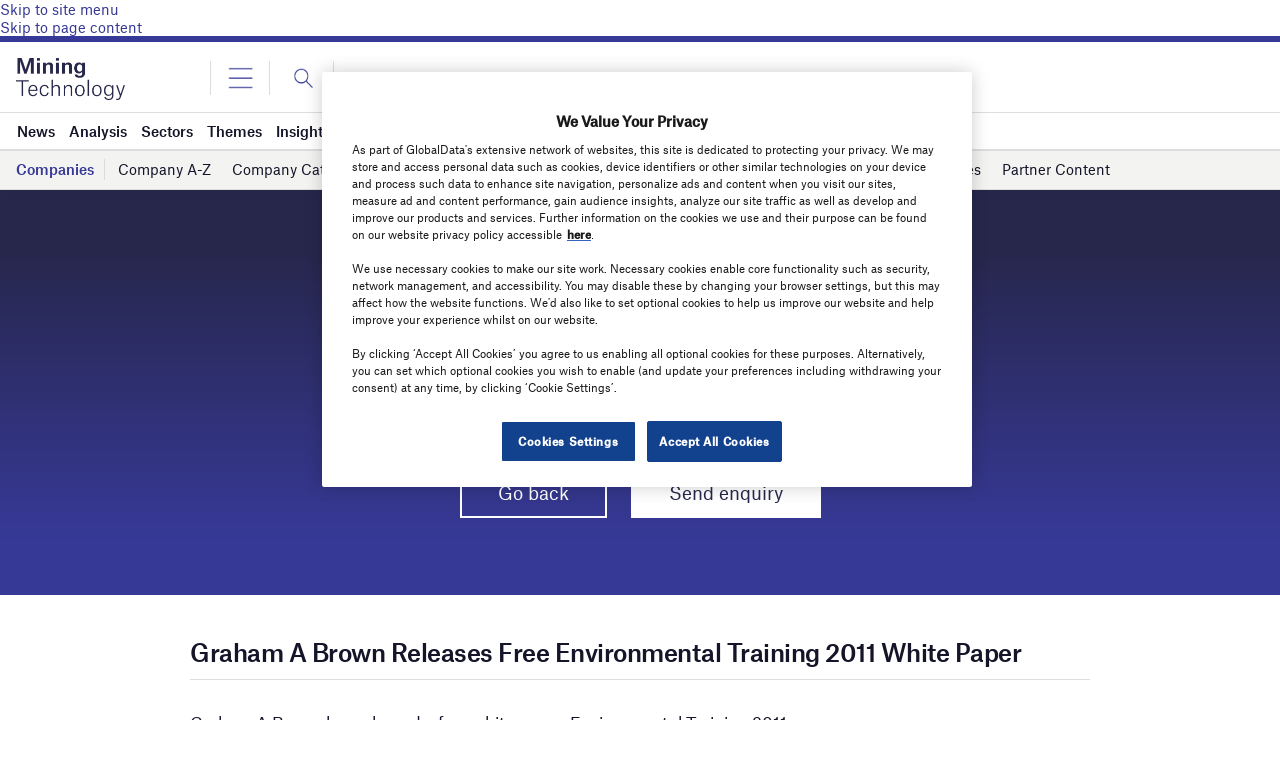

--- FILE ---
content_type: text/html; charset=utf-8
request_url: https://www.google.com/recaptcha/api2/anchor?ar=1&k=6LcqBjQUAAAAAOm0OoVcGhdeuwRaYeG44rfzGqtv&co=aHR0cHM6Ly93d3cubWluaW5nLXRlY2hub2xvZ3kuY29tOjQ0Mw..&hl=en&v=PoyoqOPhxBO7pBk68S4YbpHZ&size=normal&anchor-ms=20000&execute-ms=30000&cb=aiw0k3gax3r9
body_size: 49503
content:
<!DOCTYPE HTML><html dir="ltr" lang="en"><head><meta http-equiv="Content-Type" content="text/html; charset=UTF-8">
<meta http-equiv="X-UA-Compatible" content="IE=edge">
<title>reCAPTCHA</title>
<style type="text/css">
/* cyrillic-ext */
@font-face {
  font-family: 'Roboto';
  font-style: normal;
  font-weight: 400;
  font-stretch: 100%;
  src: url(//fonts.gstatic.com/s/roboto/v48/KFO7CnqEu92Fr1ME7kSn66aGLdTylUAMa3GUBHMdazTgWw.woff2) format('woff2');
  unicode-range: U+0460-052F, U+1C80-1C8A, U+20B4, U+2DE0-2DFF, U+A640-A69F, U+FE2E-FE2F;
}
/* cyrillic */
@font-face {
  font-family: 'Roboto';
  font-style: normal;
  font-weight: 400;
  font-stretch: 100%;
  src: url(//fonts.gstatic.com/s/roboto/v48/KFO7CnqEu92Fr1ME7kSn66aGLdTylUAMa3iUBHMdazTgWw.woff2) format('woff2');
  unicode-range: U+0301, U+0400-045F, U+0490-0491, U+04B0-04B1, U+2116;
}
/* greek-ext */
@font-face {
  font-family: 'Roboto';
  font-style: normal;
  font-weight: 400;
  font-stretch: 100%;
  src: url(//fonts.gstatic.com/s/roboto/v48/KFO7CnqEu92Fr1ME7kSn66aGLdTylUAMa3CUBHMdazTgWw.woff2) format('woff2');
  unicode-range: U+1F00-1FFF;
}
/* greek */
@font-face {
  font-family: 'Roboto';
  font-style: normal;
  font-weight: 400;
  font-stretch: 100%;
  src: url(//fonts.gstatic.com/s/roboto/v48/KFO7CnqEu92Fr1ME7kSn66aGLdTylUAMa3-UBHMdazTgWw.woff2) format('woff2');
  unicode-range: U+0370-0377, U+037A-037F, U+0384-038A, U+038C, U+038E-03A1, U+03A3-03FF;
}
/* math */
@font-face {
  font-family: 'Roboto';
  font-style: normal;
  font-weight: 400;
  font-stretch: 100%;
  src: url(//fonts.gstatic.com/s/roboto/v48/KFO7CnqEu92Fr1ME7kSn66aGLdTylUAMawCUBHMdazTgWw.woff2) format('woff2');
  unicode-range: U+0302-0303, U+0305, U+0307-0308, U+0310, U+0312, U+0315, U+031A, U+0326-0327, U+032C, U+032F-0330, U+0332-0333, U+0338, U+033A, U+0346, U+034D, U+0391-03A1, U+03A3-03A9, U+03B1-03C9, U+03D1, U+03D5-03D6, U+03F0-03F1, U+03F4-03F5, U+2016-2017, U+2034-2038, U+203C, U+2040, U+2043, U+2047, U+2050, U+2057, U+205F, U+2070-2071, U+2074-208E, U+2090-209C, U+20D0-20DC, U+20E1, U+20E5-20EF, U+2100-2112, U+2114-2115, U+2117-2121, U+2123-214F, U+2190, U+2192, U+2194-21AE, U+21B0-21E5, U+21F1-21F2, U+21F4-2211, U+2213-2214, U+2216-22FF, U+2308-230B, U+2310, U+2319, U+231C-2321, U+2336-237A, U+237C, U+2395, U+239B-23B7, U+23D0, U+23DC-23E1, U+2474-2475, U+25AF, U+25B3, U+25B7, U+25BD, U+25C1, U+25CA, U+25CC, U+25FB, U+266D-266F, U+27C0-27FF, U+2900-2AFF, U+2B0E-2B11, U+2B30-2B4C, U+2BFE, U+3030, U+FF5B, U+FF5D, U+1D400-1D7FF, U+1EE00-1EEFF;
}
/* symbols */
@font-face {
  font-family: 'Roboto';
  font-style: normal;
  font-weight: 400;
  font-stretch: 100%;
  src: url(//fonts.gstatic.com/s/roboto/v48/KFO7CnqEu92Fr1ME7kSn66aGLdTylUAMaxKUBHMdazTgWw.woff2) format('woff2');
  unicode-range: U+0001-000C, U+000E-001F, U+007F-009F, U+20DD-20E0, U+20E2-20E4, U+2150-218F, U+2190, U+2192, U+2194-2199, U+21AF, U+21E6-21F0, U+21F3, U+2218-2219, U+2299, U+22C4-22C6, U+2300-243F, U+2440-244A, U+2460-24FF, U+25A0-27BF, U+2800-28FF, U+2921-2922, U+2981, U+29BF, U+29EB, U+2B00-2BFF, U+4DC0-4DFF, U+FFF9-FFFB, U+10140-1018E, U+10190-1019C, U+101A0, U+101D0-101FD, U+102E0-102FB, U+10E60-10E7E, U+1D2C0-1D2D3, U+1D2E0-1D37F, U+1F000-1F0FF, U+1F100-1F1AD, U+1F1E6-1F1FF, U+1F30D-1F30F, U+1F315, U+1F31C, U+1F31E, U+1F320-1F32C, U+1F336, U+1F378, U+1F37D, U+1F382, U+1F393-1F39F, U+1F3A7-1F3A8, U+1F3AC-1F3AF, U+1F3C2, U+1F3C4-1F3C6, U+1F3CA-1F3CE, U+1F3D4-1F3E0, U+1F3ED, U+1F3F1-1F3F3, U+1F3F5-1F3F7, U+1F408, U+1F415, U+1F41F, U+1F426, U+1F43F, U+1F441-1F442, U+1F444, U+1F446-1F449, U+1F44C-1F44E, U+1F453, U+1F46A, U+1F47D, U+1F4A3, U+1F4B0, U+1F4B3, U+1F4B9, U+1F4BB, U+1F4BF, U+1F4C8-1F4CB, U+1F4D6, U+1F4DA, U+1F4DF, U+1F4E3-1F4E6, U+1F4EA-1F4ED, U+1F4F7, U+1F4F9-1F4FB, U+1F4FD-1F4FE, U+1F503, U+1F507-1F50B, U+1F50D, U+1F512-1F513, U+1F53E-1F54A, U+1F54F-1F5FA, U+1F610, U+1F650-1F67F, U+1F687, U+1F68D, U+1F691, U+1F694, U+1F698, U+1F6AD, U+1F6B2, U+1F6B9-1F6BA, U+1F6BC, U+1F6C6-1F6CF, U+1F6D3-1F6D7, U+1F6E0-1F6EA, U+1F6F0-1F6F3, U+1F6F7-1F6FC, U+1F700-1F7FF, U+1F800-1F80B, U+1F810-1F847, U+1F850-1F859, U+1F860-1F887, U+1F890-1F8AD, U+1F8B0-1F8BB, U+1F8C0-1F8C1, U+1F900-1F90B, U+1F93B, U+1F946, U+1F984, U+1F996, U+1F9E9, U+1FA00-1FA6F, U+1FA70-1FA7C, U+1FA80-1FA89, U+1FA8F-1FAC6, U+1FACE-1FADC, U+1FADF-1FAE9, U+1FAF0-1FAF8, U+1FB00-1FBFF;
}
/* vietnamese */
@font-face {
  font-family: 'Roboto';
  font-style: normal;
  font-weight: 400;
  font-stretch: 100%;
  src: url(//fonts.gstatic.com/s/roboto/v48/KFO7CnqEu92Fr1ME7kSn66aGLdTylUAMa3OUBHMdazTgWw.woff2) format('woff2');
  unicode-range: U+0102-0103, U+0110-0111, U+0128-0129, U+0168-0169, U+01A0-01A1, U+01AF-01B0, U+0300-0301, U+0303-0304, U+0308-0309, U+0323, U+0329, U+1EA0-1EF9, U+20AB;
}
/* latin-ext */
@font-face {
  font-family: 'Roboto';
  font-style: normal;
  font-weight: 400;
  font-stretch: 100%;
  src: url(//fonts.gstatic.com/s/roboto/v48/KFO7CnqEu92Fr1ME7kSn66aGLdTylUAMa3KUBHMdazTgWw.woff2) format('woff2');
  unicode-range: U+0100-02BA, U+02BD-02C5, U+02C7-02CC, U+02CE-02D7, U+02DD-02FF, U+0304, U+0308, U+0329, U+1D00-1DBF, U+1E00-1E9F, U+1EF2-1EFF, U+2020, U+20A0-20AB, U+20AD-20C0, U+2113, U+2C60-2C7F, U+A720-A7FF;
}
/* latin */
@font-face {
  font-family: 'Roboto';
  font-style: normal;
  font-weight: 400;
  font-stretch: 100%;
  src: url(//fonts.gstatic.com/s/roboto/v48/KFO7CnqEu92Fr1ME7kSn66aGLdTylUAMa3yUBHMdazQ.woff2) format('woff2');
  unicode-range: U+0000-00FF, U+0131, U+0152-0153, U+02BB-02BC, U+02C6, U+02DA, U+02DC, U+0304, U+0308, U+0329, U+2000-206F, U+20AC, U+2122, U+2191, U+2193, U+2212, U+2215, U+FEFF, U+FFFD;
}
/* cyrillic-ext */
@font-face {
  font-family: 'Roboto';
  font-style: normal;
  font-weight: 500;
  font-stretch: 100%;
  src: url(//fonts.gstatic.com/s/roboto/v48/KFO7CnqEu92Fr1ME7kSn66aGLdTylUAMa3GUBHMdazTgWw.woff2) format('woff2');
  unicode-range: U+0460-052F, U+1C80-1C8A, U+20B4, U+2DE0-2DFF, U+A640-A69F, U+FE2E-FE2F;
}
/* cyrillic */
@font-face {
  font-family: 'Roboto';
  font-style: normal;
  font-weight: 500;
  font-stretch: 100%;
  src: url(//fonts.gstatic.com/s/roboto/v48/KFO7CnqEu92Fr1ME7kSn66aGLdTylUAMa3iUBHMdazTgWw.woff2) format('woff2');
  unicode-range: U+0301, U+0400-045F, U+0490-0491, U+04B0-04B1, U+2116;
}
/* greek-ext */
@font-face {
  font-family: 'Roboto';
  font-style: normal;
  font-weight: 500;
  font-stretch: 100%;
  src: url(//fonts.gstatic.com/s/roboto/v48/KFO7CnqEu92Fr1ME7kSn66aGLdTylUAMa3CUBHMdazTgWw.woff2) format('woff2');
  unicode-range: U+1F00-1FFF;
}
/* greek */
@font-face {
  font-family: 'Roboto';
  font-style: normal;
  font-weight: 500;
  font-stretch: 100%;
  src: url(//fonts.gstatic.com/s/roboto/v48/KFO7CnqEu92Fr1ME7kSn66aGLdTylUAMa3-UBHMdazTgWw.woff2) format('woff2');
  unicode-range: U+0370-0377, U+037A-037F, U+0384-038A, U+038C, U+038E-03A1, U+03A3-03FF;
}
/* math */
@font-face {
  font-family: 'Roboto';
  font-style: normal;
  font-weight: 500;
  font-stretch: 100%;
  src: url(//fonts.gstatic.com/s/roboto/v48/KFO7CnqEu92Fr1ME7kSn66aGLdTylUAMawCUBHMdazTgWw.woff2) format('woff2');
  unicode-range: U+0302-0303, U+0305, U+0307-0308, U+0310, U+0312, U+0315, U+031A, U+0326-0327, U+032C, U+032F-0330, U+0332-0333, U+0338, U+033A, U+0346, U+034D, U+0391-03A1, U+03A3-03A9, U+03B1-03C9, U+03D1, U+03D5-03D6, U+03F0-03F1, U+03F4-03F5, U+2016-2017, U+2034-2038, U+203C, U+2040, U+2043, U+2047, U+2050, U+2057, U+205F, U+2070-2071, U+2074-208E, U+2090-209C, U+20D0-20DC, U+20E1, U+20E5-20EF, U+2100-2112, U+2114-2115, U+2117-2121, U+2123-214F, U+2190, U+2192, U+2194-21AE, U+21B0-21E5, U+21F1-21F2, U+21F4-2211, U+2213-2214, U+2216-22FF, U+2308-230B, U+2310, U+2319, U+231C-2321, U+2336-237A, U+237C, U+2395, U+239B-23B7, U+23D0, U+23DC-23E1, U+2474-2475, U+25AF, U+25B3, U+25B7, U+25BD, U+25C1, U+25CA, U+25CC, U+25FB, U+266D-266F, U+27C0-27FF, U+2900-2AFF, U+2B0E-2B11, U+2B30-2B4C, U+2BFE, U+3030, U+FF5B, U+FF5D, U+1D400-1D7FF, U+1EE00-1EEFF;
}
/* symbols */
@font-face {
  font-family: 'Roboto';
  font-style: normal;
  font-weight: 500;
  font-stretch: 100%;
  src: url(//fonts.gstatic.com/s/roboto/v48/KFO7CnqEu92Fr1ME7kSn66aGLdTylUAMaxKUBHMdazTgWw.woff2) format('woff2');
  unicode-range: U+0001-000C, U+000E-001F, U+007F-009F, U+20DD-20E0, U+20E2-20E4, U+2150-218F, U+2190, U+2192, U+2194-2199, U+21AF, U+21E6-21F0, U+21F3, U+2218-2219, U+2299, U+22C4-22C6, U+2300-243F, U+2440-244A, U+2460-24FF, U+25A0-27BF, U+2800-28FF, U+2921-2922, U+2981, U+29BF, U+29EB, U+2B00-2BFF, U+4DC0-4DFF, U+FFF9-FFFB, U+10140-1018E, U+10190-1019C, U+101A0, U+101D0-101FD, U+102E0-102FB, U+10E60-10E7E, U+1D2C0-1D2D3, U+1D2E0-1D37F, U+1F000-1F0FF, U+1F100-1F1AD, U+1F1E6-1F1FF, U+1F30D-1F30F, U+1F315, U+1F31C, U+1F31E, U+1F320-1F32C, U+1F336, U+1F378, U+1F37D, U+1F382, U+1F393-1F39F, U+1F3A7-1F3A8, U+1F3AC-1F3AF, U+1F3C2, U+1F3C4-1F3C6, U+1F3CA-1F3CE, U+1F3D4-1F3E0, U+1F3ED, U+1F3F1-1F3F3, U+1F3F5-1F3F7, U+1F408, U+1F415, U+1F41F, U+1F426, U+1F43F, U+1F441-1F442, U+1F444, U+1F446-1F449, U+1F44C-1F44E, U+1F453, U+1F46A, U+1F47D, U+1F4A3, U+1F4B0, U+1F4B3, U+1F4B9, U+1F4BB, U+1F4BF, U+1F4C8-1F4CB, U+1F4D6, U+1F4DA, U+1F4DF, U+1F4E3-1F4E6, U+1F4EA-1F4ED, U+1F4F7, U+1F4F9-1F4FB, U+1F4FD-1F4FE, U+1F503, U+1F507-1F50B, U+1F50D, U+1F512-1F513, U+1F53E-1F54A, U+1F54F-1F5FA, U+1F610, U+1F650-1F67F, U+1F687, U+1F68D, U+1F691, U+1F694, U+1F698, U+1F6AD, U+1F6B2, U+1F6B9-1F6BA, U+1F6BC, U+1F6C6-1F6CF, U+1F6D3-1F6D7, U+1F6E0-1F6EA, U+1F6F0-1F6F3, U+1F6F7-1F6FC, U+1F700-1F7FF, U+1F800-1F80B, U+1F810-1F847, U+1F850-1F859, U+1F860-1F887, U+1F890-1F8AD, U+1F8B0-1F8BB, U+1F8C0-1F8C1, U+1F900-1F90B, U+1F93B, U+1F946, U+1F984, U+1F996, U+1F9E9, U+1FA00-1FA6F, U+1FA70-1FA7C, U+1FA80-1FA89, U+1FA8F-1FAC6, U+1FACE-1FADC, U+1FADF-1FAE9, U+1FAF0-1FAF8, U+1FB00-1FBFF;
}
/* vietnamese */
@font-face {
  font-family: 'Roboto';
  font-style: normal;
  font-weight: 500;
  font-stretch: 100%;
  src: url(//fonts.gstatic.com/s/roboto/v48/KFO7CnqEu92Fr1ME7kSn66aGLdTylUAMa3OUBHMdazTgWw.woff2) format('woff2');
  unicode-range: U+0102-0103, U+0110-0111, U+0128-0129, U+0168-0169, U+01A0-01A1, U+01AF-01B0, U+0300-0301, U+0303-0304, U+0308-0309, U+0323, U+0329, U+1EA0-1EF9, U+20AB;
}
/* latin-ext */
@font-face {
  font-family: 'Roboto';
  font-style: normal;
  font-weight: 500;
  font-stretch: 100%;
  src: url(//fonts.gstatic.com/s/roboto/v48/KFO7CnqEu92Fr1ME7kSn66aGLdTylUAMa3KUBHMdazTgWw.woff2) format('woff2');
  unicode-range: U+0100-02BA, U+02BD-02C5, U+02C7-02CC, U+02CE-02D7, U+02DD-02FF, U+0304, U+0308, U+0329, U+1D00-1DBF, U+1E00-1E9F, U+1EF2-1EFF, U+2020, U+20A0-20AB, U+20AD-20C0, U+2113, U+2C60-2C7F, U+A720-A7FF;
}
/* latin */
@font-face {
  font-family: 'Roboto';
  font-style: normal;
  font-weight: 500;
  font-stretch: 100%;
  src: url(//fonts.gstatic.com/s/roboto/v48/KFO7CnqEu92Fr1ME7kSn66aGLdTylUAMa3yUBHMdazQ.woff2) format('woff2');
  unicode-range: U+0000-00FF, U+0131, U+0152-0153, U+02BB-02BC, U+02C6, U+02DA, U+02DC, U+0304, U+0308, U+0329, U+2000-206F, U+20AC, U+2122, U+2191, U+2193, U+2212, U+2215, U+FEFF, U+FFFD;
}
/* cyrillic-ext */
@font-face {
  font-family: 'Roboto';
  font-style: normal;
  font-weight: 900;
  font-stretch: 100%;
  src: url(//fonts.gstatic.com/s/roboto/v48/KFO7CnqEu92Fr1ME7kSn66aGLdTylUAMa3GUBHMdazTgWw.woff2) format('woff2');
  unicode-range: U+0460-052F, U+1C80-1C8A, U+20B4, U+2DE0-2DFF, U+A640-A69F, U+FE2E-FE2F;
}
/* cyrillic */
@font-face {
  font-family: 'Roboto';
  font-style: normal;
  font-weight: 900;
  font-stretch: 100%;
  src: url(//fonts.gstatic.com/s/roboto/v48/KFO7CnqEu92Fr1ME7kSn66aGLdTylUAMa3iUBHMdazTgWw.woff2) format('woff2');
  unicode-range: U+0301, U+0400-045F, U+0490-0491, U+04B0-04B1, U+2116;
}
/* greek-ext */
@font-face {
  font-family: 'Roboto';
  font-style: normal;
  font-weight: 900;
  font-stretch: 100%;
  src: url(//fonts.gstatic.com/s/roboto/v48/KFO7CnqEu92Fr1ME7kSn66aGLdTylUAMa3CUBHMdazTgWw.woff2) format('woff2');
  unicode-range: U+1F00-1FFF;
}
/* greek */
@font-face {
  font-family: 'Roboto';
  font-style: normal;
  font-weight: 900;
  font-stretch: 100%;
  src: url(//fonts.gstatic.com/s/roboto/v48/KFO7CnqEu92Fr1ME7kSn66aGLdTylUAMa3-UBHMdazTgWw.woff2) format('woff2');
  unicode-range: U+0370-0377, U+037A-037F, U+0384-038A, U+038C, U+038E-03A1, U+03A3-03FF;
}
/* math */
@font-face {
  font-family: 'Roboto';
  font-style: normal;
  font-weight: 900;
  font-stretch: 100%;
  src: url(//fonts.gstatic.com/s/roboto/v48/KFO7CnqEu92Fr1ME7kSn66aGLdTylUAMawCUBHMdazTgWw.woff2) format('woff2');
  unicode-range: U+0302-0303, U+0305, U+0307-0308, U+0310, U+0312, U+0315, U+031A, U+0326-0327, U+032C, U+032F-0330, U+0332-0333, U+0338, U+033A, U+0346, U+034D, U+0391-03A1, U+03A3-03A9, U+03B1-03C9, U+03D1, U+03D5-03D6, U+03F0-03F1, U+03F4-03F5, U+2016-2017, U+2034-2038, U+203C, U+2040, U+2043, U+2047, U+2050, U+2057, U+205F, U+2070-2071, U+2074-208E, U+2090-209C, U+20D0-20DC, U+20E1, U+20E5-20EF, U+2100-2112, U+2114-2115, U+2117-2121, U+2123-214F, U+2190, U+2192, U+2194-21AE, U+21B0-21E5, U+21F1-21F2, U+21F4-2211, U+2213-2214, U+2216-22FF, U+2308-230B, U+2310, U+2319, U+231C-2321, U+2336-237A, U+237C, U+2395, U+239B-23B7, U+23D0, U+23DC-23E1, U+2474-2475, U+25AF, U+25B3, U+25B7, U+25BD, U+25C1, U+25CA, U+25CC, U+25FB, U+266D-266F, U+27C0-27FF, U+2900-2AFF, U+2B0E-2B11, U+2B30-2B4C, U+2BFE, U+3030, U+FF5B, U+FF5D, U+1D400-1D7FF, U+1EE00-1EEFF;
}
/* symbols */
@font-face {
  font-family: 'Roboto';
  font-style: normal;
  font-weight: 900;
  font-stretch: 100%;
  src: url(//fonts.gstatic.com/s/roboto/v48/KFO7CnqEu92Fr1ME7kSn66aGLdTylUAMaxKUBHMdazTgWw.woff2) format('woff2');
  unicode-range: U+0001-000C, U+000E-001F, U+007F-009F, U+20DD-20E0, U+20E2-20E4, U+2150-218F, U+2190, U+2192, U+2194-2199, U+21AF, U+21E6-21F0, U+21F3, U+2218-2219, U+2299, U+22C4-22C6, U+2300-243F, U+2440-244A, U+2460-24FF, U+25A0-27BF, U+2800-28FF, U+2921-2922, U+2981, U+29BF, U+29EB, U+2B00-2BFF, U+4DC0-4DFF, U+FFF9-FFFB, U+10140-1018E, U+10190-1019C, U+101A0, U+101D0-101FD, U+102E0-102FB, U+10E60-10E7E, U+1D2C0-1D2D3, U+1D2E0-1D37F, U+1F000-1F0FF, U+1F100-1F1AD, U+1F1E6-1F1FF, U+1F30D-1F30F, U+1F315, U+1F31C, U+1F31E, U+1F320-1F32C, U+1F336, U+1F378, U+1F37D, U+1F382, U+1F393-1F39F, U+1F3A7-1F3A8, U+1F3AC-1F3AF, U+1F3C2, U+1F3C4-1F3C6, U+1F3CA-1F3CE, U+1F3D4-1F3E0, U+1F3ED, U+1F3F1-1F3F3, U+1F3F5-1F3F7, U+1F408, U+1F415, U+1F41F, U+1F426, U+1F43F, U+1F441-1F442, U+1F444, U+1F446-1F449, U+1F44C-1F44E, U+1F453, U+1F46A, U+1F47D, U+1F4A3, U+1F4B0, U+1F4B3, U+1F4B9, U+1F4BB, U+1F4BF, U+1F4C8-1F4CB, U+1F4D6, U+1F4DA, U+1F4DF, U+1F4E3-1F4E6, U+1F4EA-1F4ED, U+1F4F7, U+1F4F9-1F4FB, U+1F4FD-1F4FE, U+1F503, U+1F507-1F50B, U+1F50D, U+1F512-1F513, U+1F53E-1F54A, U+1F54F-1F5FA, U+1F610, U+1F650-1F67F, U+1F687, U+1F68D, U+1F691, U+1F694, U+1F698, U+1F6AD, U+1F6B2, U+1F6B9-1F6BA, U+1F6BC, U+1F6C6-1F6CF, U+1F6D3-1F6D7, U+1F6E0-1F6EA, U+1F6F0-1F6F3, U+1F6F7-1F6FC, U+1F700-1F7FF, U+1F800-1F80B, U+1F810-1F847, U+1F850-1F859, U+1F860-1F887, U+1F890-1F8AD, U+1F8B0-1F8BB, U+1F8C0-1F8C1, U+1F900-1F90B, U+1F93B, U+1F946, U+1F984, U+1F996, U+1F9E9, U+1FA00-1FA6F, U+1FA70-1FA7C, U+1FA80-1FA89, U+1FA8F-1FAC6, U+1FACE-1FADC, U+1FADF-1FAE9, U+1FAF0-1FAF8, U+1FB00-1FBFF;
}
/* vietnamese */
@font-face {
  font-family: 'Roboto';
  font-style: normal;
  font-weight: 900;
  font-stretch: 100%;
  src: url(//fonts.gstatic.com/s/roboto/v48/KFO7CnqEu92Fr1ME7kSn66aGLdTylUAMa3OUBHMdazTgWw.woff2) format('woff2');
  unicode-range: U+0102-0103, U+0110-0111, U+0128-0129, U+0168-0169, U+01A0-01A1, U+01AF-01B0, U+0300-0301, U+0303-0304, U+0308-0309, U+0323, U+0329, U+1EA0-1EF9, U+20AB;
}
/* latin-ext */
@font-face {
  font-family: 'Roboto';
  font-style: normal;
  font-weight: 900;
  font-stretch: 100%;
  src: url(//fonts.gstatic.com/s/roboto/v48/KFO7CnqEu92Fr1ME7kSn66aGLdTylUAMa3KUBHMdazTgWw.woff2) format('woff2');
  unicode-range: U+0100-02BA, U+02BD-02C5, U+02C7-02CC, U+02CE-02D7, U+02DD-02FF, U+0304, U+0308, U+0329, U+1D00-1DBF, U+1E00-1E9F, U+1EF2-1EFF, U+2020, U+20A0-20AB, U+20AD-20C0, U+2113, U+2C60-2C7F, U+A720-A7FF;
}
/* latin */
@font-face {
  font-family: 'Roboto';
  font-style: normal;
  font-weight: 900;
  font-stretch: 100%;
  src: url(//fonts.gstatic.com/s/roboto/v48/KFO7CnqEu92Fr1ME7kSn66aGLdTylUAMa3yUBHMdazQ.woff2) format('woff2');
  unicode-range: U+0000-00FF, U+0131, U+0152-0153, U+02BB-02BC, U+02C6, U+02DA, U+02DC, U+0304, U+0308, U+0329, U+2000-206F, U+20AC, U+2122, U+2191, U+2193, U+2212, U+2215, U+FEFF, U+FFFD;
}

</style>
<link rel="stylesheet" type="text/css" href="https://www.gstatic.com/recaptcha/releases/PoyoqOPhxBO7pBk68S4YbpHZ/styles__ltr.css">
<script nonce="ckvUcg90_4IL2rdcpkL9SQ" type="text/javascript">window['__recaptcha_api'] = 'https://www.google.com/recaptcha/api2/';</script>
<script type="text/javascript" src="https://www.gstatic.com/recaptcha/releases/PoyoqOPhxBO7pBk68S4YbpHZ/recaptcha__en.js" nonce="ckvUcg90_4IL2rdcpkL9SQ">
      
    </script></head>
<body><div id="rc-anchor-alert" class="rc-anchor-alert"></div>
<input type="hidden" id="recaptcha-token" value="[base64]">
<script type="text/javascript" nonce="ckvUcg90_4IL2rdcpkL9SQ">
      recaptcha.anchor.Main.init("[\x22ainput\x22,[\x22bgdata\x22,\x22\x22,\[base64]/[base64]/[base64]/[base64]/[base64]/UltsKytdPUU6KEU8MjA0OD9SW2wrK109RT4+NnwxOTI6KChFJjY0NTEyKT09NTUyOTYmJk0rMTxjLmxlbmd0aCYmKGMuY2hhckNvZGVBdChNKzEpJjY0NTEyKT09NTYzMjA/[base64]/[base64]/[base64]/[base64]/[base64]/[base64]/[base64]\x22,\[base64]\\u003d\\u003d\x22,\x22w6HCkmvDgMOpe8K5wqUuwo/Dn8KfwqcNwp/Cn8KPw7hAw5hKwrLDiMOQw47CtyLDlxzCv8OmfR7CgsKdBMOXwpXColjDgsKWw5JdVMKYw7EZNcOHa8KrwoA8M8KAw5LDr8OuVBPCtm/DsWgywrUAXkV+JTzDjWPCs8OFPz9Bw4A4wo17w5HDj8Kkw5k9BsKYw7pLwqoHwrnCgAHDu33ClcK2w6XDv2/CkMOawp7ClhfChsOjccKCLw7Clh7CkVfDoMO2NFR0woXDqcO6w6dCSANLwqfDq3fDoMKHZTTCi8Oyw7DCtsKgwrXCnsKrwoYWwrvCrHjCiD3CrWbDicK+OBzDjMK9CsOLZMOgG11Rw4LCnX/DtBMBw7zCjMOmwpVhI8K8LxdxHMK8w70KwqfClsOtDMKXcSl7wr/Du0XDsEo4IDnDjMOIwqBxw4BcwpbCqGnCucOCccOSwq4ZJsOnDMKlw4TDpWEDOsODQ03CnhHDpQIeXMOiw5nDon8ifcKewr9AD8OMXBjChcKqIsKnc8O0CyjCncO5C8OsP1cQaFnDnMKML8K4wrlpA1tSw5UNaMKnw7/DpcOgNsKdwqZsQ0/DokXCiUtdGcKeMcOdw4PDhDvDpsKtAcOACEPCl8ODCWcueDDCpBXCisOgw6PDkzbDl2Vxw4x6Qxg9AmFCacK7wpLDkA/CghjDtMOGw6cVwqpvwp4MX8K7YcOIw49/DRkDfF7Dgm4FbsOywqZDwr/CnsONSsKdwojCo8ORwoPCqMOlPsKJwoh6TMOJwrrCjsOwwrDDkcOnw6s2NcKQbsOEw4DDm8KPw5liwoLDgMO7Yi48ExJiw7Z/[base64]/CssKQHgvCrVHDq8ORKVTCvMK+WSfCusOiWXoWw5/CvXrDocOeWsK2Xx/CmcKzw7/DvsKQwqjDpFQWWWZSZ8KsCFlswrt9csONwo1/J3pPw5vCqSQ1OTB9w5jDnsO/[base64]/Cv8Kgw7x4w4rDpG4rwrU9wqBWCFzDh8ObA8OMwrHClsK6f8OLUMOqKk9fN31OEB58wpzCmjXCtHYjBD/DjMK5YE/DlsK/[base64]/DgsK6PltcEsKRXmLCgsKqw6TDpkYbw4rClsO0QH4YwogjG8KcV8KwbBTCm8K6wo49DnfCn8OCAsKvw5UiwqfDrCHCjSvDoCtpw5M2wo7DrcOawrw6NWnDvcOiwpLDujkowrnDqcKBE8KdwoLDpQvDv8Olwp7CtcKZwr3DjcOFwpXDrFTDlMOow5dvfWNAwrnCoMKXw6/DlwohYTDCoiR/QMK5DcK+w5fDj8K1wqJVwr0SCsOQd2nCsinDsBrCq8KcOcOOw5VmNcOqeMOEw6PCqMK/CMKRXMKWw67DvGYQA8OpdmnCmxnCrXLDpx8iw7VQXgjCoMKCw5PDpcOoPsORJMKybcOWa8KnECJqw64bBEQZwqbCr8OTCxDDr8OgLsOhwpAkwpUwW8OLwpTDjsKgYcOnMCDDtMK/[base64]/CoCV4HsOYayvDg8KEwpN5HWjDr2bDkXbDkMKvwqLDq8OZw7FlGWnCvB3CtGpfIMKfwrDDgCXCrk7CoUNAOMOWwpgFBQQ0HcKYwpc2w6bChsOzw7dbwpDDtwo8wovCiRTCkMKPwrh6cmnCmwHDp1rChBLDiMOYwpB9wqnCpkRXNsKqY1TDhj1jPS/ClxXDl8OBw4vCmMOVwrDDjAfCul06YsOKwqfCocONSsKBw5NiwqjDpcKzwpR7wrw8w5F/[base64]/[base64]/AcOREUHDlClVwpfDscOSEcO4wqHDqcOsw4HDmE4Aw5zCt2JIw6Bww7RtwobCssKoND/DsAt+ZwxUVilBbsOFwrM3LsOUw5hcw6zDlMKPFMO5wqVQNnofw5hdZkpNw4QiLcOlDQR3wpXDn8KxwrsefcOGRsOGw73CrsKAwqt/wovCjMKKN8K+w6HDjVbChjYxMcOOFzHCoWHCiW59WFbCmMOBwqVHw75uCcOBUwvDmMO2w7/CgcK/H1rDusKKwpgYw4gvEnt0QMO6RAxkw7DCmsO/QG5oRntdGMKUUcOvPw/CsjkMWsKkMMOJR3MBw4rDgcKxb8Oyw4BgaG7CtX5bT2/DvsOZw47DoSfCgSXDhVzChsOdChVqfsOWRQdNw48YwqHCkcK9PsOZHsO9Owd+w7DCpU8kFsK4w7HCgsKPBcKHw7DDrsKKXH82e8O9Q8KNw7TCuyvCksKXbU3Cl8OgcwvDrcOpaWkfwrRGwqsgwr/[base64]/[base64]/worDq3fCpsKpwpXDuR0KA1zDvcOmWWhZBMKDRwcjwpvCoR3CrcKaUF/CocOlb8O1w4rCjcOHw6/DtsKiw6XClnIawr57IMKzw5U6wrZmw5/[base64]/w4vDnMOPYsKzTMKKD8OiKMOhX8KTw7jDpUXColHDsG5MDMKgw6jCk8OwwonDn8KeWcOwwofDh1JmMHDCiTTDp0dJAsORw6DDnALDklIqO8OAwqNZwp1mAinCtgsWTsKZwpvChsOjw4B0asK/BsKqw5RbwoY/[base64]/[base64]/DmzjDmMOjw6VFwqp7YsKeDsK/wrgcw5ouwpfDkDHDlMK0O31MwrnDjgbCjEHChkDDv2PDtxDCmMOswqhaVMOOXWEWHMKASsKEAzRZegPCjTTCt8OUw7HCmhd+w6gdYngBw6gXwolVwrjCnzjClFN0w5oDQV/[base64]/Dph7DrVlUFGwrw7DDiz5YwphUwrRQw5RIIsKcw6PDg3bDkMOgw4LDo8OLw7ZSOsKCw7N1w7Uiw59eTcKeLMKvwr/[base64]/DrHE0A2/CkV8FwqdKE8KXUUrCgzFqwrkxwoHCuxjCv8OQw7hgw5cow50DYDPDsMOJwph+VV9GwoHCrzbDuMOYJMOrWcOZwrPCijZUGwlrVgvCiRzDuhXDsG/DnnQ3fSY+ccKKHWPDmWvCp1HCo8OIw6PDjMKiMsKpw6RNH8OVNsOZwqDCvWbCkwlgPcKHw6dAA2Ntf2AJHsOzb3LDtcOhw6k+wp51wqNAYgnDqCHDi8OJw6TCq34+w4fCixhVw4HDljzDqzQ9LRPDiMKVw7DCncOjwqF/[base64]/woVHEsOHXF3DgMKwG8KFDHUHTcKCFwBEJAUKw5fDsMOWKMKIw41wO1vDuUXCq8OkFz49w54hCsOZdijDucKzZzxjw4XDm8KYI01rasKYwr9Pcy9cA8KYRnfCpXPDsGhnH2TDijguw6x0wr41AA0VfXfDh8Oywo1nLMOmKiZ/MsK+fXgcwpIhwoLCk3NPBjXDhRvDnsObD8KZwrfCt0lYacOdwoRNccKDXCXDmm8aOWgVemnCrsOfwoXDqsKHwpTDosOGUcKZUGAKw6PCgUlgwpE8b8KEfn/[base64]/[base64]/[base64]/Cl8O8wr/DjALDmxd7wq4Tw6nDjcK6w6TDvcOMwpnDlBXDvsOvdGA4WQNmw4TDgQTDn8K0XcOYCsOcw5zCicOiLMKPw6/[base64]/Cl8Kyw7cGwo81UsOowrd1w7JvwoTDp8OKwpMxNltDw6zDgcKbXsKMWiLCvSlWwpLCk8K3w4g7AAJTw5fDrsKtVgp3w7LDosKnfcKrw6zDtmMnSEnCkcKOaMKIw63Cpz3ClsO/w6HCtcOWH3RHRMKkwp0TwoLDgsKMwqLClDXDkMKIwrMxdMKAwqJ7H8OHwpx3K8KcPsKDw4V0OcKxOcKfwpXDjWE3w6JAwoNwwpkDHcOkw61Iw6ZHw5ZHwqXCkMO6wqJZSGLDhcKWw7RTS8Kvw40UwqQ8w4bCqWTCn3l6woLDlsOLw6VAw60lAcK1a8KBw6/CmSbCglrDl1PDp8KcQsOud8KlFMK3dMOkw7dNw7HCicO2w63ChcO8w5HDscOPYgkzwqJTasOqHBnCh8KpJ33Cpn0bdMKKF8K6WsKbw5k/w6Aaw4FSw5B0AlEufS7CqFs8woLDqcKCXTTDiSzDjsOUwo5KwoTDn3DDqcKMO8KgECUFAcOJQcKLMiTDtGDDrl1KYcKLw4rDl8KKwozDqCvDtsOnw77Dh0TDsyAdw7Btw5JLwrlmw5bDr8K9w5TDu8Otwo8KbBYCEi/CkMOCwq8NVMK1aUMNwqdmw5PDusOww5IQw70HwrzCpsObwoHCscOvw6g1Pw/DpU7ChSwUw5IJw4xJw4jCgmAcwq8NZ8OyUcOEwqrCk1dIYMKOY8K3w4dCwpkIw4BKwrvDvHMbw7BkawEYGsO6Z8KBwrPDrWVNQcKbBTQKDmAOGiVlwr3DuMKTw7wNwrVhbW5MS8K7wrBYw7Vcw5/CmyFGwq/CoUlHw73CuAg7XAcPdgpXQhFgw4QZfMKZesKpLTDDrEzCkcKMw6pITS/ChENmwrDClMKSwpvDscKsw53DnMO7w44qw5nCjw3Cm8KuasOFwoptw5MCw4RRDsOqakzDuExvw4zCtMOgFV7CpUVRwr4XR8OYw6XDmRPCksKCdx/DhcK6XU3CmsOvPjvCiDzDuz4hZsKJw74OwrfDiBbCgcKewo7DmsK2QMOtwrQ5woHDj8OGwrZpw7zDrMKDbcOdw4Q2UsO+YiJ/[base64]/czTDtcKCwqvDhVTDrcOuODYpw4VYfcOcwoA6w4jDnxXDiS9aU8Oiwpk/H8K3YAzCjGBDwq3ChcO1J8KAwr3ClAnDpsObNWnCuj/DvsKhTcKcAcK6w7PDn8O7fMOswovCocOyw6HCgEvCssOaFX4MV1DDvhUkwo5fwqoBw7DCtmZMDcO0ZsKxK8OSwopub8KzwrnDtsKpJEXDqMK9w4JFDsKWaRVLwo5CXMOUQE9AdgYBwrw4GjoZQ8OJc8K2esOBwrDCoMO8w7w8wp0/[base64]/[base64]/UDtawqV8CsKCw4MOwozDqhfCpG/[base64]/[base64]/Cr8Ocw6XCsCXDtjXCq8K5TMOMOUp+SVvCmU3CncK1TmFyfm1dMXTDsix8dE4sw7jCjsKHEMKLBws0w6HDhHrChQ3CpsO7w63CrBwscMOhwrYPUMKcQgzCo1/CjcKPw7ZxworCtWzCisKUGRENw6TCm8OgbcOcR8O5woTDkRfClV8qVEnCnsOowqDDmMO2H3rCicOTwqbCtWJwGmzCvMODC8KjZ0vDusOMRsOpPlHDhsOpWcKXfS/DnMK6F8O7w5U3w6l6w6LDtMO3CcKfwow/w5BiLVTCnsOAM8Oewr7CqMKFwptZw6vDksO4P1dKwq3DocOHw5xLw63Dt8K9w7U4wp7DqljDgiAxLyd1wow6wpvCsyjCsT7CuTsTeE8+asOaNcOTwpDCoC3DgjbChsOkX18HRMKLGA1jw5Exe2ZHwqQdwqfCpMOfw4HDqMOdTnFnwo7ClcOVw5U6VMK/N1HChsOlw4dEwrgPa2TDl8O8e2EHEF3DnhfCtzgqw6Ahwow3KsOywr0jTcOlw5ddLMOTw7ZJPFUYai5gwqrDh1BVMy3Ck3oKXcKDTioEH2prZSlHMMOJw6LCh8KLwrYvw7MUMMKjI8O6w7hZwpHDhcK5FRIRTy/Dk8O8w5IJWsOTwqjCtRJ+w5/[base64]/M19zwrx6wqvDu8OGw7HDsScIw5DCssO6w4XCtwEqRDd3w6/[base64]/woIjfAF0Og7DkjQlV0PCjwIhw60YVVhNccKMwp/DpcOewrPCpW3DrmfCgmJ1e8OLYsK2w51YOG3CqkNdw6FWwoXDsT9ywpjDkTXDmn0ZZD3DoT/CjDN7w5w3eMKyKcOTMETDoMKVwpzCnMKbwqHDucOTH8KzPsOYwoZFwqrDi8KBw5Igwr/[base64]/DpxIxwrnDvnDCqADDnsKMw5odR8KTwoRCBDhpw6TDmlxOUksRccKvecO2ehbCpmvCuVMLKRsGw5TCk34bD8OXFsOvWjnDp2twA8K/w5YkT8OFwrpKWcK3wrHCjkcRQUFIQRYDHsOfw6HDjsK0G8KXw7FPwpzCkRzCvHVgwo7CiCfCmMKAwoJAwrfDiEzDq1RtwpcWw5LDnhJ2wpQJw7XCulXCkw0IDT8FFD1NwrbDkMONEMKgIWM1TsORwrnCuMOwwrfCiMOhwoQNIwfDiWIPw7Q+GsOJwp/DsFzDoMK6w6YVw63CgMKrYz3DpcKpw6/Cu2AnEFjCgcOhwrpgN21dScOjw6vCjcKJNCEwwr3Cl8OUw6PCkMKBwpo3GsOXZcOrw7U+w5nDikUsYApvRsOlYVnCk8OeaWJcw5TCkcKLw7JIJwPCigzCncK/BsOodSHCuxZFw5oMHWfDs8OpXsKKQn99Y8OBL2FIwrUEw5rCmMO7ShjCpjBlwrzDrsOrwpcawq/[base64]/DhSZpwoHCscOPTcKWccO5IMKCwpHDjcO3woZFw7dabSTCj2dWTU1Mw5B8e8KawoMuwo/Dtxw9GcONYhVjVcKCwpXDpH1iwqtnFwbDhwbCkSLClEjDjcOMVMOgwqR6GAQ3woMnw6Z/w4c5blPDv8OHej7CjCdKLcOKw4LChjdDUkHDsg7CuMKhw7MJwrEEKRR9dsKxwp1tw5Vhw4VsWV0dUsONwpFKwqvDtMOcNMOyU2x6UsOaOgx/UB3DjsOPG8OwHcKpdcKew77CicO8w60fw5gBw7DClC5rakNEwrTDucKNwo1Ew5YDU3Aow77DuWXDmsOpJmLDnMO2w4jCmB7Cu1jDu8KrLsOOaMO+XcOpwpF3wpIQMk/CiMO1VMOZOxNOYsKsI8KHw6LCjcKpw7cYeSbCoMOHwqxzY8K3w7/Cs3fDiFddwokkw5wdwoTCoHx4w6TDlVjDkcKbRXlIHGoPwqXDrxs2w7JvaCwoUh96wpdDw4XCmSTCpC7CtlVaw5Brwr05w6IIccK+BRrClVbDk8OvwpYSEhRuwqXCoGsYS8O3KsKXfMOQOAQKBMK1Kx9mwqBtwoNOScKEwp/[base64]/DoG/[base64]/DtcOMKhZ4d8KRQcKkw4dnw6bDuMKFw5dPPgkuL0wtEsOKbsKTWMOFHgTDnlTDkmvCvlNIADQiwqhcP3vDs3BMAsKNwoEnQ8KAw6pwwpdEw5fDj8K5wpHDrRzDhlfCrRJTw65+wpXCv8O3w5nCniIGwovDnmXCl8Kmw54Rw4bCunzCtT9sXTYbHS/CiMK0w7B9wq3DlirDmMOCwpw8w6PDi8KSH8OCFMKkDgDCpQAaw4XClcO8woHDg8O+PMOdBi1Awq8iExnDksODwo4/w5vDuF/CoXLDi8ObJcOGw7EEwo9lUGrDtRzDp1cUeTLCjyLCpcODFWnDm1BFw6TCpcOhw4LCkENHw6huNG/CinZfw4jDocKUJ8OQY341LVjDp3nCrcOdw7jDl8OHwpDCp8KNwqMhwrbCpMOcQEMPwqxLw6LCsXLDucOKw7BQfsOrw5cWA8Kaw592w59QK37DosKOBsOLVsObwr/DqsOXwrkvd3E5w7fDq2VcSlfChcOpHhJuwo7DssOjwoczcMOBEUhGG8KcIMO8worCtMK3DMKswqvDrMO2RcKNIMK9ZyYcw6wyfWMUR8KWfAZpVFvDqcKiw7sMb0dNJsKgw6DCvy0NDjhBP8KYw7TCr8OIwrfDsMKACcKhw4/DpsKzcFbCh8O5w4rCosKrwoNuJMKbw4bDn03CvGHCmsObw6jDl2bDqHc6GEcaw6kdLMOuBsK3w4NWwroNwpzDvMOhw4gUw4fDk0Q7w5QUf8KuJGrDvSVGwrhbwqpyUEPDiQgkwoRMacOSwqUiFMODwocNw6RtQMKpc1MQAcKxAsK4V2Y2w6xSOiTDp8O8VsKBwqHDtF/DnlnCscKcwojDo19qNsOfw4DCscKJS8Olwqphwq/[base64]/Dv2TDumfDmm8ewrjDiR/Dq8OHecOjUT4/OnzCtMKBwo59w7B+w7dAw47CvMKHY8KtbMKmwoJyaSBCVsOydTZrwp0/ABMewo8Xw7E2VwFDEiJRw6bDnRzDoSvDrcKHwpFmw4zCgh7DgMOofXjDtR5WwrzCo2Z2YDTDpilHw77Ds0I8wo/Co8Kvw4vDpjHCsgjChFx5SwE6w7XCmCdZwqLCl8O7wojDnFs/wochGAXCqx8bwrvDkcOCdC3CncOEJhHDhTrCv8Oyw7bCnMKXwqvDs8OoTWnCmsKABCw2BsKZwrLDhRAfRWgrR8KXHcKYTmPChFzCgcOUcQHCgcKrKcOaZcOVwqdiDsKmfsOpRWJ/UcKjw7MXE0nDr8KjS8OHFMKmUGjDhcOPw7vCr8OeF1jDpTZWwpIqw6nDrMKBw6hTw7sXw4jCl8OswoYow6V/w68Gw6vCg8KdwpTDhT/CisO5PTbDs2HCuDjDhSTClMOiHcOqBcOVw4XCt8KHaQbCrsOjw7Uwb37Cg8OiZcKOC8OrZMOpM3PCjQ/[base64]/CjyXCg8OhIi3Dt35rwq8Hw7zCvmbDk8O3wofCrsKTbl8HDcO5UHU4w7XDtcOkVhonw7oOwrnCosKBfFsJB8OEwp0lPMKnFD8vw47DocOAwppxZcO9Y8KTwoQyw7MlTsORw4s8w4vCo8KhP3LCjMO+w7Qgwp88wpXDv8KGAmlpJcOLK8KJG1TDtSfDmsKqw7U9wo9/wr/Dm0o/ZUTCrMKqwofCosKww6PCjwkyBl8Lw4sqw5/CokN0UCfCrmDDu8Olw4TDjyjCrsODIVvCuMK7bRTDj8OEw6kGWcOSw6nCrE7DtcOndsKsR8OSwpfDrUbCiMKQZsOgw7fDsCtww4BLXsOxwrnDvVoDwrI4woLCgGTDoghQw5rCs0TDnAMuE8KgIUzCvHV/[base64]/CjMO2w4MawoLClMK+IsOEw7QRImgzJ0vDnMKTO8KEwp/ClFbDucOXwrrCtcOnw6vDuA0BfWPCvCjDoVEeGVdjwoYCC8K/F018w6XCii/Dtm3CtcKxK8KgwpwZAsOUw4nDujvDlioEwqvDu8KdQCtXwrfCgVliVcKBJFPCmMOTE8ONwqkHwqxOwqoUw4TCrBrCs8K/wqoAw7rCisO2w69qfzvCunfCp8Ohw7lHw7DCgUHDhMKGwoXChSIGV8OWwoAkwq9Pwq03aGPDuigocwDDqcOAwpvCjjoZwog9wokiwonDr8KkR8OMBFXDpMOYw4rDj8OZFcKIRinDqxIbVcO2NykawpzCiQ/DlcOJw409ADpfwpc4w47CmsKDwrjCksKkw54RDMOmw5FKwqnDosOaEsKGwo9cTA/[base64]/DusOzw7XDhXrDq8OQwrDCjsOcD8KGGMK0SsKCwpbCiMOYGcKPw6/[base64]/DgVU1fW5NecOUwqnDsMODwoTDtX05NC/ClMOWCsK7AcONw53CgGQew6MbKQHDj10WwrXCqhgJw77DlSjCmcOzcsK/woVOw7JKw4QUwoRAw4Bcw5rCqxgnIMO1ZMOGAATCt2vCrAUzCGQSwosPw7IXw4B9w5tmw5fCssKAUMK3wqbCtBJOw64vwpbCmHwswr5sw43CnsOXNRfCmTpvN8OGwoZlw4sww4PCsn7CoMK0wqYPPn1RwqABw71owoAcBkQgwrjDm8OcTMOWw5PDqE0/wrJhezdqw5fDj8KXw6hIwqPDgB8Hw73DsQF7V8OUQsOJwqLCkWxBwqTDojQTI3rCpThTw40aw6rCtjBAwqo/GgfClMKvwqjCn3LDgMOvw64EQMKtT8OqYTl6w5XDlHLCo8OsDBxpOQIxVH/Cm10CHkl6w4dkCj4jIsK6wpEMw5bDgcOZw5/DjcOIACIqwoPCocOfFU8Mw5XDnQNJdcKRH1JPbQ/DmsOzw53CiMOZRsOXLEAiwp1tdxnCgMOrQWbCr8OjP8KubGXCn8KuNkwsO8O1Zm/Co8OSbMKCwqbCnDlawr/[base64]/DvHbCl8O/ORXDlMO5wovDpsOYwo/DpSXDnMKGw67Cj2ImMxoVVxBcC8KLHXcbTSoiLALCnADDnwBawpfDmhMcAMO/w4Ixwp7CrAfDrVbDu8OnwpVTLgkMF8OWbDrCncOWUyXCgsKGwoxSw653A8OMw747A8O9a3VmfMOgw4bDrmo+wqjCnjnDnDDDrH/DosOwwrxDw5fCvifCviRZwrQPwr3DocOswosrd1jDsMK1cjF8RVd1wpxWZnvCm8OqdcKlJUQTwpdIwo4xGcKfGsOGw6rDtMKCw77CvyIJdcKvNEXCsGVQEisHwqllXjBWUMKLEUJGV1Nzf20HVwczNcO+HQUHwpTDoUjDssKPw7IPw4/DtRzDp18recKUw5TChkwAUMOvG0HCoMOCwr0gw5fCjE0qwofDicO9w7XDnsOAPcKcwoDDiVB3CMOnwpt2wrlbwo1+BWURMWszHsKKwp/Dj8KmMMOmwo/ClGxFw4HCnVpRwptYw4A8w5MHVMKzb8Odw69IMsOCw7A8ciQJwqQ0TE9Xw5QzIcOswpnDuhHDn8KuwrfCpwrCngnCo8ODccOjSMKpwo4+woMGFcKuw4tXYMK1wr8xwp7Dni/Col13dwPDrw46CsKvwoHDlMKnc2PCsHBAwrkRw7c1wrTCvxUSUlHDscOvwq8CwqLDkcKAw5hFRXM8wpbDk8OQw4jDqcKSwoZMQMOWw6rCrMOxXcOIdMOIMV8MEMKbw57DkwxfwpjCoUAZw4UZwpHDlwoTdcKXJcOJHsOrOcO9w6MpMcKHCg/DucOEJMKdw7Radk/DqcOhw6PCpgPCsm5RLF1KNUl1wo/DgUjDjTzDl8OTcnPCtSbCqGzDmSXDkMKvwpEcwpwoNkRbwrHCmAhtw6bDu8Opw5/DnUAvw5PDvH0vUntKw5N3FsKkwo/Ds3PDnkDCgcO7w5MNw50zZcOrwr7CryIqwr9SGmNFw48ALVMld2krwoJsSsODCcK5LygTAcKsNSjCrk/DkzbDiMKXw7HCt8KuwoJmwoQcRMOZdsOsPwQpw4NSwo8JARzDt8ODDlhmwo7DtUfCtSLCh33CmC7DlcO/wptgwo9bw5N/[base64]/w6TDp8KlRBo+wrLCsU9iwpNeHGZtwo3DrzbCsH/CvsOdWVXDgsKBeURrJD8Hwoc7BQY9W8O7WXJRKFwgCx9kIcO4aMOwEMKhDcK1wr4GA8OILcO2LUHDjsOvWQbCmHXDrMOMasOxd1pLCcKMbhHClsOqdcO6w4RTRcO/dGrCnVARXcKwwp7Ds3/[base64]/[base64]/DuDh4CsOtwpsFMj/DkzxXUMKzw6nCg1FzwqPCoMOVZx/CqG3CrcKmaMOrfU3Du8OaTW0iG2QtXDRUwpfChSTCuRwAw57CrSrCh2Z8CMKfwqXDkkzDkmFSw4PDg8ODJxDCucO+ZcKeIksfMzbDrlBwwokGwp7DvSHDtw4Pwr/Ds8OoTcK/K8Otw5XChMKiw6teFcOMMMKDJm/CoyrDrW8NCAvCgMOkwp0mX2pewr/Ds30UdSLChnsDOcKTcg1CwpnCpxbCp30Jw592w6JMHm7DjcK7NwoANwJ0w4TDiyU1wo/[base64]/[base64]/[base64]/CrSQCw79rwoPDgcKMwqUwTMKzwqp6w714IgIiw6VCDl8Xw5vDhg7Dq8OEO8O/N8OnAWERVQ9NwqHCicOvwpxIWMO/woh7w6BKwqLCmMO/SxpncHbCqcOpw6fCiWrDjsOYYsKZKMOiAhTCtsOlPMKGIMKOVh3DgBQ6VWjCr8OZPcKPw4bDtMKDBMOIw6cfw6oewprDjSd/YiPDoG7CtmBqPcO7e8KnU8OQPcKeBcKgw7EEw6LDmzTCssKPQcOswpLCvy7CqsK/w7ZTZUAswpoUwqrCul7CphnDoRAPZ8O1GcOIw4ZWKcKbw55OFlDDkUxAwo/[base64]/ZhYow7NIE2U7w4MTw55YScOww510IMO+wprCvGhRTcKQwrPCsMOYb8OpUsO5dw7DnMKiwqkOw71YwqddGcOqw455w47CosKaSMKKP1jCpMKdwpPDg8OEM8OGGMOBw68bwoUAX0cuwrHDrsOTwp3Di2jDgcK8w4x0w5/DmFbCriBpCcOvwqPDtQVxLjDCvgNzRcK9ZMKIWsKBLWvCpwsLw7TDvsOeNlnDvDYrIcKyBsKRw7BAR23CoVB5wrfCvG8HwpjDjxNGasK+RMOBGFbCn8ONwozDsAjDiHUwJcOyw5LDnsOpBinCicKVOMOYw60jYnHDnXZxw53Drncow5Nqwqh6w7/CtsKgwoTCtA4lwq7DtisRPsOLIw8iWMO/[base64]/[base64]/Dj8KXwrsEwq0/[base64]/ClRLCmjVSwrJzO8KLw5HDsMOAKMKGQD7Dq8OmQsKPDsKGBlPCn8O9w6LCuyTDkwhBwq4TYMKTwqY/w7XCicOlH0PCscOGwqJSLDZ1w78xUBNUw6ZIasODwrHDiMO8eVcDPhvCgMKqw4fDjSrClcOrVMKIFmHCr8O8JxDDqw5cAHAwXsKAwqzDncKJwr3DpRY2E8O0I3LCsTI9w49uw6bCmcKYDlZ6ZcKZcMO/[base64]/[base64]/DhmPDt1grDz1qfsKQK8KVwrUxLB/Cj8KUw6DCtMK/F1XDlhfCuMOMCsKAIALDmsK7w6VRwroywpXDgzdVwonCpU7Cn8KOwrkxEidzwqkowqTDhsKUTGLDlS/Cl8K2ZcOaFUUEwrLCuh3CmSsdesOQw7gUZsKme08iwrBPZ8OOfcOofcOFGhE8wpoRw7bCqcOCwp/[base64]/CsOJwrTCi8KfDDw1wq/[base64]/CmCxtf8Oow6vCoAbCicK1YMO1ZcOAwolnwphaMB4ow4/ChkDCksOQBsOVw7Zbw4ZaEsOpwr1+wrrCiildM0YPSm5mw6VUVMKLw6RIw5/[base64]/wqtpO8Kce8OsKHtSNSM5w6XChV8kwoPCmX/CnVPDl8KQCF/CpFlaJcOjw69zw54jAMOiT30HVcKqUMKIw74Mw5wwPld9e8O9w5bCvMOsIsKAZjLCo8Klf8KRwpPCtsOqw5QVw4/[base64]/DvzVcYcOFHcO3Nk/[base64]/[base64]/CpWrCscKJJ24Xwq/Cj8Kzw77DknDCoMOnJcOweCEID2VjS8O/w7rDlUNBWAbDicOKwoTDgsOkZ8Khw5pSbxfCmsO3TQhHwpfCncO1wpx1w5JDw6HChcO/[base64]/[base64]/[base64]/wpcpw5PCvi07U8KqwrtXT8OjwqwGfXhfw6A7wow8wpjDmMK9w5PDt3dlw4cFw47CmzAPbsKIwplTAcOoGVTDpm3DpmIKJ8KxYUXDhgdiGMOqLMKTw4LDswHDqXUFwrMowoRMw7FEw7rDkcONw4/DlsKkbjvDojkke0xJFTIGwo9Nwqk2wo9ww7lVKCbCvifCscKrwqkdw444w6/[base64]/RcKkfGrCrVjDniLDiCHDhcOKc8KMwqjCjsKgwqBYJ2HCjMO2UsKvwr/CtsK/IcO+ESlWRmPDsMOrTcOQBUlxwqxcw63DjxIpwpbClcKOwpcWw7wCbCAfCgpvwq5Pwo/[base64]/[base64]/w5rCoSHDhgAyA8O4w6JPwodBb8KxYsOBw4bDkXc0Kj5IQjHDkk7CqSvCr8Otw5vCnsOJRMKKXEhSwpzCmyIKFsKUw5DCpHR6A1/CtlRswp9wUsKdNTLDnMOWU8KxdSNXYRYrL8OkE3LCtsOMw6w9PyIhwpLChh9Zw7zDgMKJSh0+fxkUw6tJwqnCi8Ohw6TCjRDDl8O8DsO6wr/ChiXDj17CthplTMKrUzbDh8K0MsOOwqYLw6fCg2bCqMO4wq5Yw6E/wqjCjUUieMKvH3IHwrNRw4EYw73CuBN3M8KTw79GwrjDmMO6woXCmC06BEjDh8KJw58Uw6HCkwpCWcO8XsKiw5hawq0FYg/DocOGwqjDpB5ew5zCnBwow6rDiFYXwpXDhFt9w4VmKBDCkl/DmMKTwrfDn8KCwqxtwoTCgcOcen7Dt8KnX8Kiw5BZwrcpw57DjgZVwptbwo/CrjUIw6LCo8OEwppiGX3CqWBSw5HCthrCjmLCvsOTQ8K9cMKow4zCpsKUwo/DicKdGMKaw4rDr8K5w6E0w4lnOF89VGFpXsOkR3rDlcKPZcKWw4VULhBqwq9QEcOnP8K8fMOMw70Jwpt9NsO/wrFpFsKEw4A5w4FuGsKaA8OcX8OlE0Mvwr/Cp2bCu8K9w6jDm8OfU8O0ZzUiHgxrdWBpw7AHPEDCksKqwq82fChbw6w9Jl3CqsOww5vCtGrDksODc8O2IcKowoodfsOvSyQTc0gnUW3DgArDl8KeUcKEw6XDoMO9bBzCk8KZQRLCrcOIJj1wJMKmPcOdwoXCpXHDmcOrw5rCpMOQwpnDsiQdJjl9wpcdZ2/DtsK6w4how6wGw4pHw6rDg8Kcd30rw5Muw63Ct0DCmcObDsOPUcOhwobDqsOZdRocw5AabmB+G8OWwoXDpFTDi8Ktw7ATX8OzVAU1w6bCpQLDuG3DtTjCq8O1w4VfEcO1w7vCh8O0YsORw7oDw4XDqGjDjsOnbcKUwqMgwoRId10Sw5jCo8KJS0JvwrNnwo/ChXdFwrAGTCIsw54hw4LDk8O6CkcVZxLDt8OdwptkAcOxwobDjsKpKcKxTMKSV8KUI2nCjMK5wrzChMOmE0pXa3vCoyt+woHCoBLCtcOcMMOWUsOCUVxSO8K4wqrCl8Oww69Wc8OnfMKdY8OWLcKSwoEdwpxSw7jCtU0Iw5zDgXBow6/[base64]/CjXnCjh0eFR3DjklmXTxyfMODO8Okw7cBwpFWw5zDklEuw78Ow4HCnwzDvsKhw6fDncKyKcODw6ELwppyGxVhQMOUwpcHw4rDvcKKwqvCjCfDoMOgFzEGQMK5Mh4VBTdlckDCq2Q2w6fCvDUXHsKmTsOlw4/CkA7DoDcgw5Q+Q8OFVAkvw64jLgfDnMO0w6xpwrQESFrDgy8QccOQwpBRXcODaVXCiMO7w5zDsizCh8KfwqpSw70zWMOjRcOPw4HDtcKKdAXCkcOXw5XCgsOTODrCo1fDuiVHwog/wrPCtsObZ1fCiDDCtsO2dhbCiMOLwq8DL8OvwooYw48cRikgTcOPNGrCo8Kjw6lVw5PDucKXw5IUCRXDnETDoitww6AZw7AQMjcUw6FQdCjDpVBTw5rDosOOSRIHw5NXw7M7w4fDl0XCrCnCu8Orw7LDmMK9Bg9EW8K6wrnDmQ3DqC4eeMO/HMOuwogRK8O9wr/Cs8KZwrbDrMOJPBdCRzjDi0XCkMOqwr/CrSU9w4LCgsOiOmrCjMK3RsOrN8O1woDDkDLDshQ+clzDuDQqwq/CsHFqVcO/SsKgVHnCkmPDkjxJFcOHPsK/wrbCkkA9woTCgMK0w7ssLQ3DmDxeNhTDrTliwqfDr37CnETCsjpuwoAmwoDCh2JcHBkXUcKOMG8hR8OmwoMrwptmw4svwrIUcTLDpC51OcOga8KMw6/CnsOHw53Cl28AT8OWw5QuU8O3Khs7fngzwoVawrZuwrbDisKDE8O0w6DCjMOdbhMNJH7DqsOTwosmw6tEwoTDmR/CrMKJwpRCw6/Dqw\\u003d\\u003d\x22],null,[\x22conf\x22,null,\x226LcqBjQUAAAAAOm0OoVcGhdeuwRaYeG44rfzGqtv\x22,0,null,null,null,1,[21,125,63,73,95,87,41,43,42,83,102,105,109,121],[1017145,217],0,null,null,null,null,0,null,0,1,700,1,null,0,\[base64]/76lBhnEnQkZnOKMAhnM8xEZ\x22,0,1,null,null,1,null,0,0,null,null,null,0],\x22https://www.mining-technology.com:443\x22,null,[1,1,1],null,null,null,0,3600,[\x22https://www.google.com/intl/en/policies/privacy/\x22,\x22https://www.google.com/intl/en/policies/terms/\x22],\x22kXORmlsD466qt2pqmbKcqq+LtOs8theRPNZhHo23HZk\\u003d\x22,0,0,null,1,1769020423671,0,0,[163,199],null,[76,46,137,29,242],\x22RC-2XrClL1w31CU1g\x22,null,null,null,null,null,\x220dAFcWeA5UXm9jkFCqcbu0WX6xWdZs-1i0_AUHJfPDWDtvftzNui8ZOBzQq26vXt3la_M2YB6MSM0tCvE3KPltT7twHcUC3dohrA\x22,1769103223775]");
    </script></body></html>